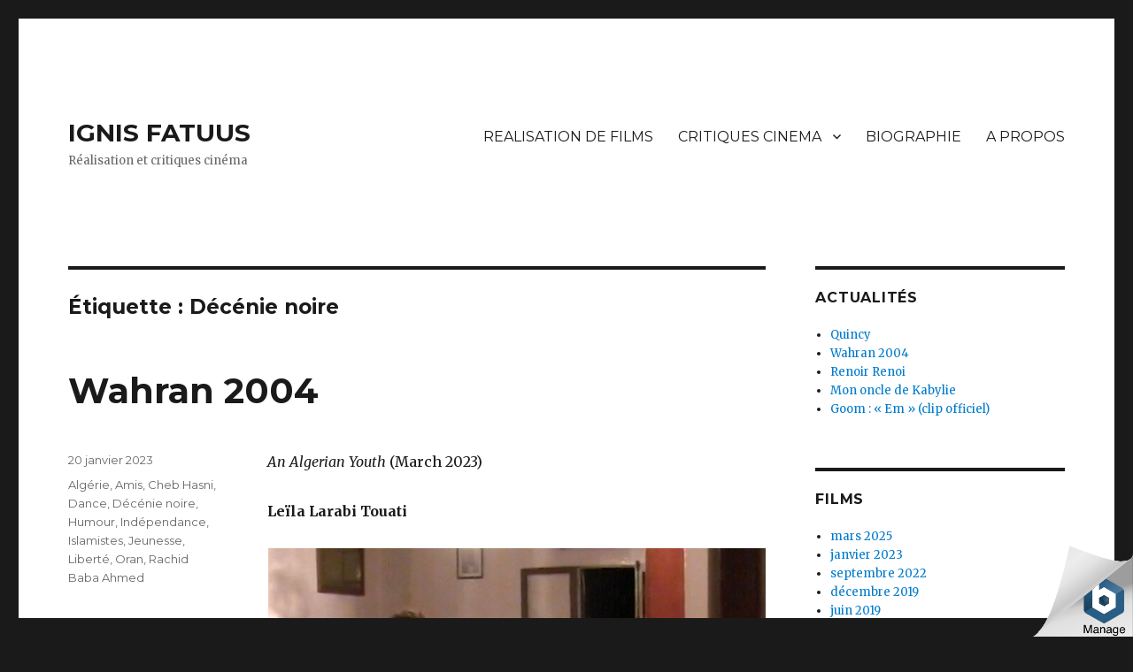

--- FILE ---
content_type: text/html; charset=UTF-8
request_url: http://ignisfatuus.fr/tag/decenie-noire/
body_size: 11124
content:
<!DOCTYPE html>
<html lang="fr-FR" class="no-js">
<head>
	<meta charset="UTF-8">
	<meta name="viewport" content="width=device-width, initial-scale=1">
	<link rel="profile" href="http://gmpg.org/xfn/11">
		<script>(function(html){html.className=html.className.replace(/\bno-js\b/,'js')})(document.documentElement);</script>
<title>Décénie noire &#8211; IGNIS FATUUS</title>
<meta name='robots' content='max-image-preview:large'/>
<link rel='dns-prefetch' href='//fonts.googleapis.com'/>
<link rel='dns-prefetch' href='//s.w.org'/>
<link rel="alternate" type="application/rss+xml" title="IGNIS FATUUS &raquo; Flux" href="http://ignisfatuus.fr/feed/"/>
<link rel="alternate" type="application/rss+xml" title="IGNIS FATUUS &raquo; Flux des commentaires" href="http://ignisfatuus.fr/comments/feed/"/>
<link rel="alternate" type="application/rss+xml" title="IGNIS FATUUS &raquo; Flux de l’étiquette Décénie noire" href="http://ignisfatuus.fr/tag/decenie-noire/feed/"/>
<script type="text/javascript">window._wpemojiSettings={"baseUrl":"https:\/\/s.w.org\/images\/core\/emoji\/14.0.0\/72x72\/","ext":".png","svgUrl":"https:\/\/s.w.org\/images\/core\/emoji\/14.0.0\/svg\/","svgExt":".svg","source":{"concatemoji":"http:\/\/ignisfatuus.fr\/wp-includes\/js\/wp-emoji-release.min.js?ver=6.0.11"}};!function(e,a,t){var n,r,o,i=a.createElement("canvas"),p=i.getContext&&i.getContext("2d");function s(e,t){var a=String.fromCharCode,e=(p.clearRect(0,0,i.width,i.height),p.fillText(a.apply(this,e),0,0),i.toDataURL());return p.clearRect(0,0,i.width,i.height),p.fillText(a.apply(this,t),0,0),e===i.toDataURL()}function c(e){var t=a.createElement("script");t.src=e,t.defer=t.type="text/javascript",a.getElementsByTagName("head")[0].appendChild(t)}for(o=Array("flag","emoji"),t.supports={everything:!0,everythingExceptFlag:!0},r=0;r<o.length;r++)t.supports[o[r]]=function(e){if(!p||!p.fillText)return!1;switch(p.textBaseline="top",p.font="600 32px Arial",e){case"flag":return s([127987,65039,8205,9895,65039],[127987,65039,8203,9895,65039])?!1:!s([55356,56826,55356,56819],[55356,56826,8203,55356,56819])&&!s([55356,57332,56128,56423,56128,56418,56128,56421,56128,56430,56128,56423,56128,56447],[55356,57332,8203,56128,56423,8203,56128,56418,8203,56128,56421,8203,56128,56430,8203,56128,56423,8203,56128,56447]);case"emoji":return!s([129777,127995,8205,129778,127999],[129777,127995,8203,129778,127999])}return!1}(o[r]),t.supports.everything=t.supports.everything&&t.supports[o[r]],"flag"!==o[r]&&(t.supports.everythingExceptFlag=t.supports.everythingExceptFlag&&t.supports[o[r]]);t.supports.everythingExceptFlag=t.supports.everythingExceptFlag&&!t.supports.flag,t.DOMReady=!1,t.readyCallback=function(){t.DOMReady=!0},t.supports.everything||(n=function(){t.readyCallback()},a.addEventListener?(a.addEventListener("DOMContentLoaded",n,!1),e.addEventListener("load",n,!1)):(e.attachEvent("onload",n),a.attachEvent("onreadystatechange",function(){"complete"===a.readyState&&t.readyCallback()})),(e=t.source||{}).concatemoji?c(e.concatemoji):e.wpemoji&&e.twemoji&&(c(e.twemoji),c(e.wpemoji)))}(window,document,window._wpemojiSettings);</script>
<style type="text/css">img.wp-smiley,img.emoji{display:inline!important;border:none!important;box-shadow:none!important;height:1em!important;width:1em!important;margin:0 .07em!important;vertical-align:-.1em!important;background:none!important;padding:0!important}</style>
	<link rel='stylesheet' id='wp-block-library-css' href='http://ignisfatuus.fr/wp-includes/css/dist/block-library/style.min.css?ver=6.0.11' type='text/css' media='all'/>
<style id='wp-block-library-theme-inline-css' type='text/css'>.wp-block-audio figcaption{color:#555;font-size:13px;text-align:center}.is-dark-theme .wp-block-audio figcaption{color:hsla(0,0%,100%,.65)}.wp-block-code{border:1px solid #ccc;border-radius:4px;font-family:Menlo,Consolas,monaco,monospace;padding:.8em 1em}.wp-block-embed figcaption{color:#555;font-size:13px;text-align:center}.is-dark-theme .wp-block-embed figcaption{color:hsla(0,0%,100%,.65)}.blocks-gallery-caption{color:#555;font-size:13px;text-align:center}.is-dark-theme .blocks-gallery-caption{color:hsla(0,0%,100%,.65)}.wp-block-image figcaption{color:#555;font-size:13px;text-align:center}.is-dark-theme .wp-block-image figcaption{color:hsla(0,0%,100%,.65)}.wp-block-pullquote{border-top:4px solid;border-bottom:4px solid;margin-bottom:1.75em;color:currentColor}.wp-block-pullquote__citation,.wp-block-pullquote cite,.wp-block-pullquote footer{color:currentColor;text-transform:uppercase;font-size:.8125em;font-style:normal}.wp-block-quote{border-left:.25em solid;margin:0 0 1.75em;padding-left:1em}.wp-block-quote cite,.wp-block-quote footer{color:currentColor;font-size:.8125em;position:relative;font-style:normal}.wp-block-quote.has-text-align-right{border-left:none;border-right:.25em solid;padding-left:0;padding-right:1em}.wp-block-quote.has-text-align-center{border:none;padding-left:0}.wp-block-quote.is-large,.wp-block-quote.is-style-large,.wp-block-quote.is-style-plain{border:none}.wp-block-search .wp-block-search__label{font-weight:700}:where(.wp-block-group.has-background){padding:1.25em 2.375em}.wp-block-separator.has-css-opacity{opacity:.4}.wp-block-separator{border:none;border-bottom:2px solid;margin-left:auto;margin-right:auto}.wp-block-separator.has-alpha-channel-opacity{opacity:1}.wp-block-separator:not(.is-style-wide):not(.is-style-dots){width:100px}.wp-block-separator.has-background:not(.is-style-dots){border-bottom:none;height:1px}.wp-block-separator.has-background:not(.is-style-wide):not(.is-style-dots){height:2px}.wp-block-table thead{border-bottom:3px solid}.wp-block-table tfoot{border-top:3px solid}.wp-block-table td,.wp-block-table th{padding:.5em;border:1px solid;word-break:normal}.wp-block-table figcaption{color:#555;font-size:13px;text-align:center}.is-dark-theme .wp-block-table figcaption{color:hsla(0,0%,100%,.65)}.wp-block-video figcaption{color:#555;font-size:13px;text-align:center}.is-dark-theme .wp-block-video figcaption{color:hsla(0,0%,100%,.65)}.wp-block-template-part.has-background{padding:1.25em 2.375em;margin-top:0;margin-bottom:0}</style>
<style id='global-styles-inline-css' type='text/css'>body{--wp--preset--color--black:#000;--wp--preset--color--cyan-bluish-gray:#abb8c3;--wp--preset--color--white:#fff;--wp--preset--color--pale-pink:#f78da7;--wp--preset--color--vivid-red:#cf2e2e;--wp--preset--color--luminous-vivid-orange:#ff6900;--wp--preset--color--luminous-vivid-amber:#fcb900;--wp--preset--color--light-green-cyan:#7bdcb5;--wp--preset--color--vivid-green-cyan:#00d084;--wp--preset--color--pale-cyan-blue:#8ed1fc;--wp--preset--color--vivid-cyan-blue:#0693e3;--wp--preset--color--vivid-purple:#9b51e0;--wp--preset--color--dark-gray:#1a1a1a;--wp--preset--color--medium-gray:#686868;--wp--preset--color--light-gray:#e5e5e5;--wp--preset--color--blue-gray:#4d545c;--wp--preset--color--bright-blue:#007acc;--wp--preset--color--light-blue:#9adffd;--wp--preset--color--dark-brown:#402b30;--wp--preset--color--medium-brown:#774e24;--wp--preset--color--dark-red:#640c1f;--wp--preset--color--bright-red:#ff675f;--wp--preset--color--yellow:#ffef8e;--wp--preset--gradient--vivid-cyan-blue-to-vivid-purple:linear-gradient(135deg,rgba(6,147,227,1) 0%,#9b51e0 100%);--wp--preset--gradient--light-green-cyan-to-vivid-green-cyan:linear-gradient(135deg,#7adcb4 0%,#00d082 100%);--wp--preset--gradient--luminous-vivid-amber-to-luminous-vivid-orange:linear-gradient(135deg,rgba(252,185,0,1) 0%,rgba(255,105,0,1) 100%);--wp--preset--gradient--luminous-vivid-orange-to-vivid-red:linear-gradient(135deg,rgba(255,105,0,1) 0%,#cf2e2e 100%);--wp--preset--gradient--very-light-gray-to-cyan-bluish-gray:linear-gradient(135deg,#eee 0%,#a9b8c3 100%);--wp--preset--gradient--cool-to-warm-spectrum:linear-gradient(135deg,#4aeadc 0%,#9778d1 20%,#cf2aba 40%,#ee2c82 60%,#fb6962 80%,#fef84c 100%);--wp--preset--gradient--blush-light-purple:linear-gradient(135deg,#ffceec 0%,#9896f0 100%);--wp--preset--gradient--blush-bordeaux:linear-gradient(135deg,#fecda5 0%,#fe2d2d 50%,#6b003e 100%);--wp--preset--gradient--luminous-dusk:linear-gradient(135deg,#ffcb70 0%,#c751c0 50%,#4158d0 100%);--wp--preset--gradient--pale-ocean:linear-gradient(135deg,#fff5cb 0%,#b6e3d4 50%,#33a7b5 100%);--wp--preset--gradient--electric-grass:linear-gradient(135deg,#caf880 0%,#71ce7e 100%);--wp--preset--gradient--midnight:linear-gradient(135deg,#020381 0%,#2874fc 100%);--wp--preset--duotone--dark-grayscale:url(#wp-duotone-dark-grayscale);--wp--preset--duotone--grayscale:url(#wp-duotone-grayscale);--wp--preset--duotone--purple-yellow:url(#wp-duotone-purple-yellow);--wp--preset--duotone--blue-red:url(#wp-duotone-blue-red);--wp--preset--duotone--midnight:url(#wp-duotone-midnight);--wp--preset--duotone--magenta-yellow:url(#wp-duotone-magenta-yellow);--wp--preset--duotone--purple-green:url(#wp-duotone-purple-green);--wp--preset--duotone--blue-orange:url(#wp-duotone-blue-orange);--wp--preset--font-size--small:13px;--wp--preset--font-size--medium:20px;--wp--preset--font-size--large:36px;--wp--preset--font-size--x-large:42px}.has-black-color{color:var(--wp--preset--color--black)!important}.has-cyan-bluish-gray-color{color:var(--wp--preset--color--cyan-bluish-gray)!important}.has-white-color{color:var(--wp--preset--color--white)!important}.has-pale-pink-color{color:var(--wp--preset--color--pale-pink)!important}.has-vivid-red-color{color:var(--wp--preset--color--vivid-red)!important}.has-luminous-vivid-orange-color{color:var(--wp--preset--color--luminous-vivid-orange)!important}.has-luminous-vivid-amber-color{color:var(--wp--preset--color--luminous-vivid-amber)!important}.has-light-green-cyan-color{color:var(--wp--preset--color--light-green-cyan)!important}.has-vivid-green-cyan-color{color:var(--wp--preset--color--vivid-green-cyan)!important}.has-pale-cyan-blue-color{color:var(--wp--preset--color--pale-cyan-blue)!important}.has-vivid-cyan-blue-color{color:var(--wp--preset--color--vivid-cyan-blue)!important}.has-vivid-purple-color{color:var(--wp--preset--color--vivid-purple)!important}.has-black-background-color{background-color:var(--wp--preset--color--black)!important}.has-cyan-bluish-gray-background-color{background-color:var(--wp--preset--color--cyan-bluish-gray)!important}.has-white-background-color{background-color:var(--wp--preset--color--white)!important}.has-pale-pink-background-color{background-color:var(--wp--preset--color--pale-pink)!important}.has-vivid-red-background-color{background-color:var(--wp--preset--color--vivid-red)!important}.has-luminous-vivid-orange-background-color{background-color:var(--wp--preset--color--luminous-vivid-orange)!important}.has-luminous-vivid-amber-background-color{background-color:var(--wp--preset--color--luminous-vivid-amber)!important}.has-light-green-cyan-background-color{background-color:var(--wp--preset--color--light-green-cyan)!important}.has-vivid-green-cyan-background-color{background-color:var(--wp--preset--color--vivid-green-cyan)!important}.has-pale-cyan-blue-background-color{background-color:var(--wp--preset--color--pale-cyan-blue)!important}.has-vivid-cyan-blue-background-color{background-color:var(--wp--preset--color--vivid-cyan-blue)!important}.has-vivid-purple-background-color{background-color:var(--wp--preset--color--vivid-purple)!important}.has-black-border-color{border-color:var(--wp--preset--color--black)!important}.has-cyan-bluish-gray-border-color{border-color:var(--wp--preset--color--cyan-bluish-gray)!important}.has-white-border-color{border-color:var(--wp--preset--color--white)!important}.has-pale-pink-border-color{border-color:var(--wp--preset--color--pale-pink)!important}.has-vivid-red-border-color{border-color:var(--wp--preset--color--vivid-red)!important}.has-luminous-vivid-orange-border-color{border-color:var(--wp--preset--color--luminous-vivid-orange)!important}.has-luminous-vivid-amber-border-color{border-color:var(--wp--preset--color--luminous-vivid-amber)!important}.has-light-green-cyan-border-color{border-color:var(--wp--preset--color--light-green-cyan)!important}.has-vivid-green-cyan-border-color{border-color:var(--wp--preset--color--vivid-green-cyan)!important}.has-pale-cyan-blue-border-color{border-color:var(--wp--preset--color--pale-cyan-blue)!important}.has-vivid-cyan-blue-border-color{border-color:var(--wp--preset--color--vivid-cyan-blue)!important}.has-vivid-purple-border-color{border-color:var(--wp--preset--color--vivid-purple)!important}.has-vivid-cyan-blue-to-vivid-purple-gradient-background{background:var(--wp--preset--gradient--vivid-cyan-blue-to-vivid-purple)!important}.has-light-green-cyan-to-vivid-green-cyan-gradient-background{background:var(--wp--preset--gradient--light-green-cyan-to-vivid-green-cyan)!important}.has-luminous-vivid-amber-to-luminous-vivid-orange-gradient-background{background:var(--wp--preset--gradient--luminous-vivid-amber-to-luminous-vivid-orange)!important}.has-luminous-vivid-orange-to-vivid-red-gradient-background{background:var(--wp--preset--gradient--luminous-vivid-orange-to-vivid-red)!important}.has-very-light-gray-to-cyan-bluish-gray-gradient-background{background:var(--wp--preset--gradient--very-light-gray-to-cyan-bluish-gray)!important}.has-cool-to-warm-spectrum-gradient-background{background:var(--wp--preset--gradient--cool-to-warm-spectrum)!important}.has-blush-light-purple-gradient-background{background:var(--wp--preset--gradient--blush-light-purple)!important}.has-blush-bordeaux-gradient-background{background:var(--wp--preset--gradient--blush-bordeaux)!important}.has-luminous-dusk-gradient-background{background:var(--wp--preset--gradient--luminous-dusk)!important}.has-pale-ocean-gradient-background{background:var(--wp--preset--gradient--pale-ocean)!important}.has-electric-grass-gradient-background{background:var(--wp--preset--gradient--electric-grass)!important}.has-midnight-gradient-background{background:var(--wp--preset--gradient--midnight)!important}.has-small-font-size{font-size:var(--wp--preset--font-size--small)!important}.has-medium-font-size{font-size:var(--wp--preset--font-size--medium)!important}.has-large-font-size{font-size:var(--wp--preset--font-size--large)!important}.has-x-large-font-size{font-size:var(--wp--preset--font-size--x-large)!important}</style>
<link rel='stylesheet' id='clientPaygreen-css' href='http://ignisfatuus.fr/wp-content/plugins/paygreen-woocommerce/rsx/css/client.css?ver=6.0.11' type='text/css' media='all'/>
<link rel='stylesheet' id='twentysixteen-fonts-css' href='https://fonts.googleapis.com/css?family=Merriweather%3A400%2C700%2C900%2C400italic%2C700italic%2C900italic%7CMontserrat%3A400%2C700%7CInconsolata%3A400&#038;subset=latin%2Clatin-ext' type='text/css' media='all'/>
<link rel='stylesheet' id='genericons-css' href='http://ignisfatuus.fr/wp-content/plugins/jetpack/_inc/genericons/genericons/genericons.css?ver=3.1' type='text/css' media='all'/>
<link rel='stylesheet' id='twentysixteen-style-css' href='http://ignisfatuus.fr/wp-content/themes/twentysixteen/style.css?ver=6.0.11' type='text/css' media='all'/>
<link rel='stylesheet' id='twentysixteen-block-style-css' href='http://ignisfatuus.fr/wp-content/themes/twentysixteen/css/blocks.css?ver=20181230' type='text/css' media='all'/>
<!--[if lt IE 10]>
<link rel='stylesheet' id='twentysixteen-ie-css'  href='http://ignisfatuus.fr/wp-content/themes/twentysixteen/css/ie.css?ver=20160816' type='text/css' media='all' />
<![endif]-->
<!--[if lt IE 9]>
<link rel='stylesheet' id='twentysixteen-ie8-css'  href='http://ignisfatuus.fr/wp-content/themes/twentysixteen/css/ie8.css?ver=20160816' type='text/css' media='all' />
<![endif]-->
<!--[if lt IE 8]>
<link rel='stylesheet' id='twentysixteen-ie7-css'  href='http://ignisfatuus.fr/wp-content/themes/twentysixteen/css/ie7.css?ver=20160816' type='text/css' media='all' />
<![endif]-->
<link rel='stylesheet' id='newsletter-css' href='http://ignisfatuus.fr/wp-content/plugins/newsletter/style.css?ver=6.4.0' type='text/css' media='all'/>
<!--[if lt IE 9]>
<script type='text/javascript' src='http://ignisfatuus.fr/wp-content/themes/twentysixteen/js/html5.js?ver=3.7.3' id='twentysixteen-html5-js'></script>
<![endif]-->
<script type='text/javascript' src='http://ignisfatuus.fr/wp-includes/js/jquery/jquery.min.js?ver=3.6.0' id='jquery-core-js'></script>
<script type='text/javascript' src='http://ignisfatuus.fr/wp-includes/js/jquery/jquery-migrate.min.js?ver=3.3.2' id='jquery-migrate-js'></script>
<script type='text/javascript' id='greenprint-js-extra'>//<![CDATA[
var vars={"ajaxurl":"http:\/\/ignisfatuus.fr\/wp-admin\/admin-ajax.php","pluginsUrl":"http:\/\/ignisfatuus.fr\/wp-content\/plugins"};
//]]></script>
<script type='text/javascript' src='http://ignisfatuus.fr/wp-content/plugins/paygreen-woocommerce/rsx/js/greenprint.js?ver=6.0.11' id='greenprint-js'></script>
<script type='text/javascript' src='http://ignisfatuus.fr/wp-content/plugins/paygreen-woocommerce/rsx/js/client.min.js?ver=6.0.11' id='client.min-js'></script>
<script type='text/javascript' src='http://ignisfatuus.fr/wp-content/plugins/paygreen-woocommerce/rsx/js/client.js?ver=6.0.11' id='client-js'></script>
<link rel="https://api.w.org/" href="http://ignisfatuus.fr/wp-json/"/><link rel="alternate" type="application/json" href="http://ignisfatuus.fr/wp-json/wp/v2/tags/16"/><link rel="EditURI" type="application/rsd+xml" title="RSD" href="http://ignisfatuus.fr/xmlrpc.php?rsd"/>
<link rel="wlwmanifest" type="application/wlwmanifest+xml" href="http://ignisfatuus.fr/wp-includes/wlwmanifest.xml"/> 
<meta name="generator" content="WordPress 6.0.11"/>
<link rel="icon" href="http://ignisfatuus.fr/wp-content/uploads/2019/04/cropped-el-greco-la-fable512-6-32x32.png" sizes="32x32"/>
<link rel="icon" href="http://ignisfatuus.fr/wp-content/uploads/2019/04/cropped-el-greco-la-fable512-6-192x192.png" sizes="192x192"/>
<link rel="apple-touch-icon" href="http://ignisfatuus.fr/wp-content/uploads/2019/04/cropped-el-greco-la-fable512-6-180x180.png"/>
<meta name="msapplication-TileImage" content="http://ignisfatuus.fr/wp-content/uploads/2019/04/cropped-el-greco-la-fable512-6-270x270.png"/>
</head>

<body class="archive tag tag-decenie-noire tag-16 wp-embed-responsive hfeed">
<div id="page" class="site">
	<div class="site-inner">
		<a class="skip-link screen-reader-text" href="#content">Aller au contenu principal</a>

		<header id="masthead" class="site-header" role="banner">
			<div class="site-header-main">
				<div class="site-branding">
					
											<p class="site-title"><a href="http://ignisfatuus.fr/" rel="home">IGNIS FATUUS</a></p>
											<p class="site-description">Réalisation et critiques cinéma</p>
									</div><!-- .site-branding -->

									<button id="menu-toggle" class="menu-toggle">Menu</button>

					<div id="site-header-menu" class="site-header-menu">
													<nav id="site-navigation" class="main-navigation" role="navigation" aria-label="Menu principal">
								<div class="menu-ignis-fatuus-menu-container"><ul id="menu-ignis-fatuus-menu" class="primary-menu"><li id="menu-item-617" class="menu-item menu-item-type-post_type menu-item-object-page menu-item-617"><a href="http://ignisfatuus.fr/realisation-de-films/">REALISATION DE FILMS</a></li>
<li id="menu-item-618" class="menu-item menu-item-type-post_type menu-item-object-page menu-item-has-children menu-item-618"><a href="http://ignisfatuus.fr/critiques-cinema/">CRITIQUES CINEMA</a>
<ul class="sub-menu">
	<li id="menu-item-632" class="menu-item menu-item-type-post_type menu-item-object-page menu-item-632"><a href="http://ignisfatuus.fr/critiques-cinema/kinds-of-kindness-de-yourgos-lanthinos-2024/">« Kinds of Kindness » de Yourgos Lanthinos (2024)</a></li>
	<li id="menu-item-624" class="menu-item menu-item-type-post_type menu-item-object-page menu-item-624"><a href="http://ignisfatuus.fr/critiques-cinema/le-portrait-de-jason-de-shirley-clarke-1966/">« Le portrait de Jason » de Shirley Clarke (1966)</a></li>
</ul>
</li>
<li id="menu-item-621" class="menu-item menu-item-type-post_type menu-item-object-page menu-item-621"><a href="http://ignisfatuus.fr/biographie/">BIOGRAPHIE</a></li>
<li id="menu-item-622" class="menu-item menu-item-type-post_type menu-item-object-page menu-item-622"><a href="http://ignisfatuus.fr/a-propos-2/">A PROPOS</a></li>
</ul></div>							</nav><!-- .main-navigation -->
						
													<nav id="social-navigation" class="social-navigation" role="navigation" aria-label="Menu des liens de réseaux sociaux">
															</nav><!-- .social-navigation -->
											</div><!-- .site-header-menu -->
							</div><!-- .site-header-main -->

					</header><!-- .site-header -->

		<div id="content" class="site-content">

	<div id="primary" class="content-area">
		<main id="main" class="site-main" role="main">

		
			<header class="page-header">
				<h1 class="page-title">Étiquette : <span>Décénie noire</span></h1>			</header><!-- .page-header -->

			
<article id="post-333" class="post-333 post type-post status-publish format-standard hentry category-uncategorized tag-algerie tag-amis tag-cheb-hasni tag-dance tag-decenie-noire tag-humour tag-independance tag-islamistes tag-jeunesse tag-liberte tag-oran tag-rachid-baba-ahmed">
	<header class="entry-header">
		
		<h2 class="entry-title"><a href="http://ignisfatuus.fr/2023/01/20/une-jeunesse-algerienne/" rel="bookmark">Wahran 2004</a></h2>	</header><!-- .entry-header -->

	
	
	<div class="entry-content">
		
<p><em>An Algerian Youth</em> (March 2023)</p>



<p> <strong>Leïla Larabi Touati</strong></p>


<div class="wp-block-image">
<figure class="aligncenter size-full"><img width="703" height="522" src="http://www.ignisfatuus.fr/wp-content/uploads/2023/01/Photo3.png" alt="" class="wp-image-334" srcset="http://ignisfatuus.fr/wp-content/uploads/2023/01/Photo3.png 703w, http://ignisfatuus.fr/wp-content/uploads/2023/01/Photo3-300x223.png 300w" sizes="(max-width: 709px) 85vw, (max-width: 909px) 67vw, (max-width: 984px) 61vw, (max-width: 1362px) 45vw, 600px"/><figcaption>                               <em>Short documentary 30&prime; &#8211; Oran (Algeria) in 2004</em>                                             </figcaption></figure></div>


<p class="has-light-gray-background-color has-background has-small-font-size">Oran 2004. Four Parisian friends: Virginie, Clotilde, Leïla and Mohamed are on vacation in Algeria. Their friends Yazid, Idir, Fethi and other young people from a local association take them on a road trip through the Oran region: camping at Madagh beach; visiting sites commemorating the independence&rsquo;s war; visiting the large open-air theater &#8211; which revives the memory of the murder of Rai singer Cheb Hasni in 1994 &#8211; and other emblematic sites of this country still under construction, but finally out of the « black decade » of the 90s!</p>



<p class="has-light-gray-background-color has-background has-small-font-size"><strong>Director&rsquo;s statement </strong>: <em>I shot this film during the summer of 2004, with light devices and in the manner of direct cinema, without knowing what was going to happen in the streets of Oran. I was already impressed by the contrast between a particularly degraded city and the fabulous joy of our young Algerian friends. This new generation of Algerians, who nevertheless had a childhood traumatized by the civil war during the 90&rsquo;s, seems to be the most beautiful resource of contemporary Algeria. They talk to us (frenchs on vacation) about history, politics, corruption&#8230; even if words are lacking to address the assassination of the Raï singer Cheb Hasni in 1994. And on the side of the bodies, they sing, they laugh and they dance, freely between girls and boys, as in a trivial American feel good movie; which testifies to the universal character of this youth carrying a great vitality. As shown in the long dance sequence that punctuates the film. So, it is not surprising to know that they are the ones who will support the Hirak in 2019, this peaceful protest movement that put an end to Bouteflika&rsquo;s regime ; not without humorous speeches and slogans!</em></p>


<div class="wp-block-image">
<figure class="aligncenter size-large"><img loading="lazy" width="1024" height="786" src="http://www.ignisfatuus.fr/wp-content/uploads/2023/04/panel-miniatures-1-1024x786.png" alt="" class="wp-image-360" srcset="http://ignisfatuus.fr/wp-content/uploads/2023/04/panel-miniatures-1-1024x786.png 1024w, http://ignisfatuus.fr/wp-content/uploads/2023/04/panel-miniatures-1-300x230.png 300w, http://ignisfatuus.fr/wp-content/uploads/2023/04/panel-miniatures-1-768x589.png 768w, http://ignisfatuus.fr/wp-content/uploads/2023/04/panel-miniatures-1-1200x921.png 1200w, http://ignisfatuus.fr/wp-content/uploads/2023/04/panel-miniatures-1.png 1342w" sizes="(max-width: 709px) 85vw, (max-width: 909px) 67vw, (max-width: 1362px) 62vw, 840px"/><figcaption>Portrait of an Algerian youth at the end of the « Dark Decade » of the 90s in Algeria</figcaption></figure></div>


<p class="has-light-gray-background-color has-background has-small-font-size">Oran 2004. Quatre amis parisiens : Virginie, Clotilde, Leïla et Mohamed sont en vacances en Algérie. Leurs amis Yazid, Idir, Fethi et d&rsquo;autres jeunes d&rsquo;une association locale les entraînent dans un road trip à travers la région d&rsquo;Oran : camping à la plage de Madagh ; traversée des lieux commémoratifs de la guerre d&rsquo;indépendance ; visite du grand théâtre de plein air &#8211; qui ravive le souvenir de l&rsquo;assassinat du chanteur de Raï Cheb Hasni en 1994 &#8211; et d&rsquo;autres lieux emblématiques de ce pays en construction, certes, mais enfin sorti de la « décennie noire » des années 90 !</p>



<p class="has-text-align-left has-light-gray-background-color has-background has-small-font-size"><strong>Intentions de la réalisatrice</strong>: J’ai tourné ce film, durant l’été 2004, avec un dispositif léger et à la manière du cinéma direct, sans savoir ce qui allait se donner à voir face caméra dans les rues d’Oran. Car je suis déjà frappée par le contraste entre une ville particulièrement dégradée et la joie fabuleuse de nos jeunes amis algériens. Cette nouvelle génération d’algériens, qui a pourtant eu une enfance traumatisée par la guerre civile, semble être la plus belle ressource de l&rsquo;Algérie contemporaine. Ils nous parlent d’histoire, de politique, de corruption… même si les mots manquent pour aborder l’assassinat du chanteur de Raï Cheb Hasni en 1994. Et du côté des corps, ils&nbsp; chantent, ils rient et ils dansent, librement entre filles et garçons, comme dans un banal <em>feel good movie</em> américain ; ce qui témoigne du caractère universel de cette jeunesse porteuse d’une grande vitalité. Comme le montre le long plan séquence de danse qui ponctue le film. Ce n’est pas étonnant de savoir, que ce sont eux qui seront à l’origine du Hirak en 2019, ce mouvement contestataire pacifique et plein d’humour qui a mis fin au régime de Bouteflika.</p>



<p>AGENDA :</p>



<div class="wp-container-5 wp-block-columns">
<div class="wp-container-4 wp-block-column" style="flex-basis:100%">
<div class="wp-container-3 wp-block-columns">
<div class="wp-container-1 wp-block-column">
<p>17 sept. 2023 &#8211;  Avant-première  </p>
</div>



<div class="wp-container-2 wp-block-column">
<p>Cinéma LA CLEF REVIVAL (Paris)  &#8211; https://laclefrevival.org/</p>



<p></p>
</div>
</div>
</div>
</div>
	</div><!-- .entry-content -->

	<footer class="entry-footer">
		<span class="byline"><span class="author vcard"><img alt='' src='http://1.gravatar.com/avatar/760173533e529067342f2f10ce5e8f50?s=49&#038;d=mm&#038;r=g' srcset='http://1.gravatar.com/avatar/760173533e529067342f2f10ce5e8f50?s=98&#038;d=mm&#038;r=g 2x' class='avatar avatar-49 photo' height='49' width='49' loading='lazy'/><span class="screen-reader-text">Auteur </span> <a class="url fn n" href="http://ignisfatuus.fr/author/aws_leilatouati/">Leila Touati</a></span></span><span class="posted-on"><span class="screen-reader-text">Publié le </span><a href="http://ignisfatuus.fr/2023/01/20/une-jeunesse-algerienne/" rel="bookmark"><time class="entry-date published" datetime="2023-01-20T17:57:27+01:00">20 janvier 2023</time><time class="updated" datetime="2025-04-17T15:19:08+01:00">17 avril 2025</time></a></span><span class="tags-links"><span class="screen-reader-text">Étiquettes </span><a href="http://ignisfatuus.fr/tag/algerie/" rel="tag">Algérie</a>, <a href="http://ignisfatuus.fr/tag/amis/" rel="tag">Amis</a>, <a href="http://ignisfatuus.fr/tag/cheb-hasni/" rel="tag">Cheb Hasni</a>, <a href="http://ignisfatuus.fr/tag/dance/" rel="tag">Dance</a>, <a href="http://ignisfatuus.fr/tag/decenie-noire/" rel="tag">Décénie noire</a>, <a href="http://ignisfatuus.fr/tag/humour/" rel="tag">Humour</a>, <a href="http://ignisfatuus.fr/tag/independance/" rel="tag">Indépendance</a>, <a href="http://ignisfatuus.fr/tag/islamistes/" rel="tag">Islamistes</a>, <a href="http://ignisfatuus.fr/tag/jeunesse/" rel="tag">Jeunesse</a>, <a href="http://ignisfatuus.fr/tag/liberte/" rel="tag">Liberté</a>, <a href="http://ignisfatuus.fr/tag/oran/" rel="tag">Oran</a>, <a href="http://ignisfatuus.fr/tag/rachid-baba-ahmed/" rel="tag">Rachid Baba Ahmed</a></span>			</footer><!-- .entry-footer -->
</article><!-- #post-## -->

		</main><!-- .site-main -->
	</div><!-- .content-area -->


	<aside id="secondary" class="sidebar widget-area" role="complementary">
		
		<section id="recent-posts-2" class="widget widget_recent_entries">
		<h2 class="widget-title">Actualités</h2>
		<ul>
											<li>
					<a href="http://ignisfatuus.fr/2025/03/20/quicy/">Quincy</a>
									</li>
											<li>
					<a href="http://ignisfatuus.fr/2023/01/20/une-jeunesse-algerienne/">Wahran 2004</a>
									</li>
											<li>
					<a href="http://ignisfatuus.fr/2022/09/04/renoir-the-nigga/">Renoir Renoi</a>
									</li>
											<li>
					<a href="http://ignisfatuus.fr/2019/12/11/mon-oncle-de-kabylie-court-documentaire/">Mon oncle de Kabylie</a>
									</li>
											<li>
					<a href="http://ignisfatuus.fr/2019/06/28/goom-official-clip-em/">Goom : « Em » (clip officiel)</a>
									</li>
					</ul>

		</section><section id="archives-2" class="widget widget_archive"><h2 class="widget-title">Films</h2>
			<ul>
					<li><a href='http://ignisfatuus.fr/2025/03/'>mars 2025</a></li>
	<li><a href='http://ignisfatuus.fr/2023/01/'>janvier 2023</a></li>
	<li><a href='http://ignisfatuus.fr/2022/09/'>septembre 2022</a></li>
	<li><a href='http://ignisfatuus.fr/2019/12/'>décembre 2019</a></li>
	<li><a href='http://ignisfatuus.fr/2019/06/'>juin 2019</a></li>
	<li><a href='http://ignisfatuus.fr/2019/01/'>janvier 2019</a></li>
			</ul>

			</section><section id="calendar-4" class="widget widget_calendar"><h2 class="widget-title">Agenda</h2><div id="calendar_wrap" class="calendar_wrap"><table id="wp-calendar" class="wp-calendar-table">
	<caption>février 2026</caption>
	<thead>
	<tr>
		<th scope="col" title="lundi">L</th>
		<th scope="col" title="mardi">M</th>
		<th scope="col" title="mercredi">M</th>
		<th scope="col" title="jeudi">J</th>
		<th scope="col" title="vendredi">V</th>
		<th scope="col" title="samedi">S</th>
		<th scope="col" title="dimanche">D</th>
	</tr>
	</thead>
	<tbody>
	<tr>
		<td colspan="6" class="pad">&nbsp;</td><td id="today">1</td>
	</tr>
	<tr>
		<td>2</td><td>3</td><td>4</td><td>5</td><td>6</td><td>7</td><td>8</td>
	</tr>
	<tr>
		<td>9</td><td>10</td><td>11</td><td>12</td><td>13</td><td>14</td><td>15</td>
	</tr>
	<tr>
		<td>16</td><td>17</td><td>18</td><td>19</td><td>20</td><td>21</td><td>22</td>
	</tr>
	<tr>
		<td>23</td><td>24</td><td>25</td><td>26</td><td>27</td><td>28</td>
		<td class="pad" colspan="1">&nbsp;</td>
	</tr>
	</tbody>
	</table><nav aria-label="Mois précédents et suivants" class="wp-calendar-nav">
		<span class="wp-calendar-nav-prev"><a href="http://ignisfatuus.fr/2025/03/">&laquo; Mar</a></span>
		<span class="pad">&nbsp;</span>
		<span class="wp-calendar-nav-next">&nbsp;</span>
	</nav></div></section><section id="search-2" class="widget widget_search"><h2 class="widget-title">Recherche</h2>
<form role="search" method="get" class="search-form" action="http://ignisfatuus.fr/">
	<label>
		<span class="screen-reader-text">Recherche pour :</span>
		<input type="search" class="search-field" placeholder="Recherche&hellip;" value="" name="s"/>
	</label>
	<button type="submit" class="search-submit"><span class="screen-reader-text">Recherche</span></button>
</form>
</section><section id="text-5" class="widget widget_text">			<div class="textwidget"></div>
		</section>	</aside><!-- .sidebar .widget-area -->

		</div><!-- .site-content -->

		<footer id="colophon" class="site-footer" role="contentinfo">
							<nav class="main-navigation" role="navigation" aria-label="Menu principal de pied">
					<div class="menu-ignis-fatuus-menu-container"><ul id="menu-ignis-fatuus-menu-1" class="primary-menu"><li class="menu-item menu-item-type-post_type menu-item-object-page menu-item-617"><a href="http://ignisfatuus.fr/realisation-de-films/">REALISATION DE FILMS</a></li>
<li class="menu-item menu-item-type-post_type menu-item-object-page menu-item-has-children menu-item-618"><a href="http://ignisfatuus.fr/critiques-cinema/">CRITIQUES CINEMA</a>
<ul class="sub-menu">
	<li class="menu-item menu-item-type-post_type menu-item-object-page menu-item-632"><a href="http://ignisfatuus.fr/critiques-cinema/kinds-of-kindness-de-yourgos-lanthinos-2024/">« Kinds of Kindness » de Yourgos Lanthinos (2024)</a></li>
	<li class="menu-item menu-item-type-post_type menu-item-object-page menu-item-624"><a href="http://ignisfatuus.fr/critiques-cinema/le-portrait-de-jason-de-shirley-clarke-1966/">« Le portrait de Jason » de Shirley Clarke (1966)</a></li>
</ul>
</li>
<li class="menu-item menu-item-type-post_type menu-item-object-page menu-item-621"><a href="http://ignisfatuus.fr/biographie/">BIOGRAPHIE</a></li>
<li class="menu-item menu-item-type-post_type menu-item-object-page menu-item-622"><a href="http://ignisfatuus.fr/a-propos-2/">A PROPOS</a></li>
</ul></div>				</nav><!-- .main-navigation -->
			
							<nav class="social-navigation" role="navigation" aria-label="Menu de liens sociaux de pied">
									</nav><!-- .social-navigation -->
			
			<div class="site-info">
								<span class="site-title"><a href="http://ignisfatuus.fr/" rel="home">IGNIS FATUUS</a></span>
								<a href="https://wordpress.org/" class="imprint">
					Fièrement propulsé par WordPress				</a>
			</div><!-- .site-info -->
		</footer><!-- .site-footer -->
	</div><!-- .site-inner -->
</div><!-- .site -->

<style>.wp-container-1>.alignleft{float:left;margin-inline-start:0;margin-inline-end:2em}.wp-container-1>.alignright{float:right;margin-inline-start:2em;margin-inline-end:0}.wp-container-1>.aligncenter{margin-left:auto!important;margin-right:auto!important}</style>
<style>.wp-container-2>.alignleft{float:left;margin-inline-start:0;margin-inline-end:2em}.wp-container-2>.alignright{float:right;margin-inline-start:2em;margin-inline-end:0}.wp-container-2>.aligncenter{margin-left:auto!important;margin-right:auto!important}</style>
<style>.wp-container-3{display:flex;gap:2em;flex-wrap:nowrap;align-items:center}.wp-container-3>*{margin:0}</style>
<style>.wp-container-4>.alignleft{float:left;margin-inline-start:0;margin-inline-end:2em}.wp-container-4>.alignright{float:right;margin-inline-start:2em;margin-inline-end:0}.wp-container-4>.aligncenter{margin-left:auto!important;margin-right:auto!important}</style>
<style>.wp-container-5{display:flex;gap:2em;flex-wrap:nowrap;align-items:center}.wp-container-5>*{margin:0}</style>
<script type='text/javascript' src='http://ignisfatuus.fr/wp-content/themes/twentysixteen/js/skip-link-focus-fix.js?ver=20160816' id='twentysixteen-skip-link-focus-fix-js'></script>
<script type='text/javascript' id='twentysixteen-script-js-extra'>//<![CDATA[
var screenReaderText={"expand":"ouvrir le sous-menu","collapse":"fermer le sous-menu"};
//]]></script>
<script type='text/javascript' src='http://ignisfatuus.fr/wp-content/themes/twentysixteen/js/functions.js?ver=20181230' id='twentysixteen-script-js'></script>
<script type='text/javascript' id='newsletter-subscription-js-extra'>//<![CDATA[
var newsletter={"messages":{"email_error":"L\u2019adresse de messagerie n\u2019est pas correcte","name_error":"Le nom est obligatoire","surname_error":"Le nom est obligatoire","profile_error":"Un champ obligatoire n'est pas rempli","privacy_error":"You must accept the privacy policy"},"profile_max":"20"};
//]]></script>
<script type='text/javascript' src='http://ignisfatuus.fr/wp-content/plugins/newsletter/subscription/validate.js?ver=6.4.0' id='newsletter-subscription-js'></script>
  <div id="bitnami-banner" data-banner-id="3c4f8">  <style>#bitnami-banner{z-index:100000;height:80px;padding:0;width:120px;background:transparent;position:fixed;right:0;bottom:0;border:0 solid #ededed}#bitnami-banner .bitnami-corner-image-div{position:fixed;right:0;bottom:0;border:0;z-index:100001;height:110px}#bitnami-banner .bitnami-corner-image-div .bitnami-corner-image{position:fixed;right:0;bottom:0;border:0;z-index:100001;height:110px}#bitnami-close-banner-button{height:12px;width:12px;z-index:10000000000;position:fixed;right:5px;bottom:65px;display:none;cursor:pointer}</style>  <img id="bitnami-close-banner-button" src="[data-uri]"/>  <div class="bitnami-corner-image-div">     <a href="/bitnami/index.html" target="_blank">       <img class="bitnami-corner-image" alt="Bitnami" src="/bitnami/images/xcorner-logo.png.pagespeed.ic.IEIWilc-ea.webp"/>     </a>  </div>  <script type="text/javascript">//<![CDATA[
(function(){var banner=document.getElementById("bitnami-banner");var closeButton=document.getElementById("bitnami-close-banner-button");var toggleCloseButton=function toggleCloseButton(open){if(closeButton){if(open&&banner&&banner.style.display!="none"){closeButton.style.display="block";}else{closeButton.style.display="none";}}return false;};var setCookie=function setCookie(cname,cvalue,exdays){var d=new Date();d.setTime(d.getTime()+(exdays*24*60*60*1000));var expires="expires="+d.toUTCString();document.cookie=cname+"="+cvalue+"; "+expires;};var closeBanner=function closeBanner(open){if(banner){var suffix=banner.getAttribute('data-banner-id')||'global';banner.style.display="none";setCookie('_bitnami_closed_banner_'+suffix,"1",30);}return false;};banner.onmouseover=function(){return toggleCloseButton(1);};banner.onmouseout=function(){return toggleCloseButton(0);};closeButton.onclick=closeBanner;}());
//]]></script> </div>   </body>
</html>


--- FILE ---
content_type: text/css
request_url: http://ignisfatuus.fr/wp-content/plugins/paygreen-woocommerce/rsx/css/client.css?ver=6.0.11
body_size: 1527
content:
.wc_paygreen_paymentbox {
    margin-top: 20px;
}

.wc_paygreen_span {
    display: -webkit-flex;
    display: -moz-flex;
    display: -ms-flex;
    display: -o-flex;
    display: flex;
    flex-direction: column;
    -webkit-align-items: flex-start;
    -moz-align-items: flex-start;
    -ms-align-items: flex-start;
    -o-align-items: flex-start;
    align-items: flex-start;
    justify-content: center;
    /* trouver les mêmes pour les autres navigateurs etc...*/
    font-weight: normal;
    cursor: pointer;
}

.wc_paygreen_span img {
    float: none !important;
    max-height: none !important;
    margin: 0 5px 0 0;
    opacity: .7;
}

.wc_paygreen_input:checked+.wc_paygreen_span .wc_paygreen_span--header {
    font-weight: bold;
}

.wc_paygreen_input:checked+.wc_paygreen_span:before {
    background: #000;
}

.wc_paygreen_input:checked+.wc_paygreen_span img {
    opacity: 1;
}

.wc_paygreen_span .wc-pg-amount {
    display: none;
}

.wc_paygreen_input:checked+.wc_paygreen_span .wc-pg-amount {
    display: block;
}

.wc_paygreen_insite_container {
    display: none;
    width:100%;
    grid-area: insite;
}

.wc_paygreen_input:checked + .wc_paygreen_insite_container {
    display: block;
}

.wc_paygreen-insite { 
    width: 100%;
    max-width: 650px;
    background-color: white;
}

.wc_paygreen_input:checked+.wc_paygreen_span .wc_paygreen-insite {
    display: block;
}

.wc_paygreen-insite--iframe-container iframe {
    width: 100%;
    height: 400px;
    max-width: 650px;
}

.wc_paygreen_span--content {
    width: 100%;
    display: flex;
    flex-direction: column;
    justify-content: center;
    align-items: center;
    
}

.wc_paygreen_input {
    grid-area: input
}

.wc_paygreen_btn {
    grid-area: label
}

.wc_paygreen_btn_container {
    display: grid;
    grid-template-columns: 16px 1fr ;
    grid-template-rows: auto 1fr ;
    grid-template-areas: "input label" "insite insite" ;
}

/* logo paiement sécurisé par PayGreen dans le footer */

#block_paygreen_infos {
    position: absolute;
    left: 50%;
    -webkit-transform: translateX(-50%);
    -moz-transform: translateX(-50%);
    -ms-transform: translateX(-50%);
    -o-transform: translateX(-50%);
    transform: translateX(-50%);
}

#block_paygreen_infos img {
    margin: 15px;
    max-height: 45px;
    opacity: .8;
    -webkit-transition: all .2s;
    -moz-transition: all .2s;
    -ms-transition: all .2s;
    -o-transition: all .2s;
    transition: all .2s;
}

#block_paygreen_infos img:hover {
    opacity: 1;
}

/* Paygreen insite details amount */

.wc-pg-amount * {
    box-sizing: border-box;
}

.wc-pg-amount {
    max-width: 650px;
    width: 100%;
    background-color: white;
    border-bottom: 2px solid #33ad73;
    position: relative;
}

/* Resume */

.wc-pg-amount__resume {
    padding: 20px 20px 0 20px;
    display: grid;
    grid-template-columns: 1fr 1fr;
    min-height: 114px;
}

.wc-pg-amount__resume__content {
    display: flex;
    flex-direction: row;
    align-items: center;
}

.wc-pg-amount__resume__mode {
    height: 100%;
    width: 100%;
    display: flex;
    justify-content: center;
    align-items: center;
    text-align: center;
    color: #636363;
    text-transform: uppercase;
    flex-wrap: wrap;
    letter-spacing: 1px;
}

.wc-pg-amount__resume__details {
    height: 100%;
    width: 100%;
    display: flex;
    flex-direction: column;
    justify-content: center;
    align-items: center;
    text-align: center;
    font-size: 16px;
}

.wc-pg-amount__resume__details_content {
    box-shadow: 0px 0px 5px #dbdbdb;
    padding: 4px 20px;
    border-radius: 4px;
    display: flex;
    flex-direction: column;
}

.wc-pg-amount__resume__details__main {
    font-size: 1em;
    font-weight: bold;
    color: #434343;
}

.wc-pg-amount__resume__details__sub {
    font-size: 0.8em;
    font-weight: bold;
    color: #33ad73;
}

.pg-actions {
    padding: 10px;
    text-align: center;
    grid-column: 2;
}

.pg-actions a {
    font-size: 0.9em;
    color: #aaaaaa;
    text-align: center;
}

.pg-actions>.pg-timetable-shower {
    font-size: 0.9em;
    color: #aaaaaa !important;
    text-align: center;
    font-weight: bold;
}

.pg-actions>.pg-timetable-shower:hover {
    color: #00a99d !important;
}

/* Timetable */

.wc-pg-amount-timetable {
    background-color: #fafafa;
    padding: 0 20px;
    width: 100%;
    display: flex;
    flex-direction: column;
    z-index: 10;
    height: 400px;
    max-width: 650px;
    position: absolute;
}

.wc-pg-amount-timetable__title {
    color: #858585;
    margin-bottom: 10px;
}

.wc-pg-amount-timetable__list {
    width: 100%;
    display: flex;
    flex-direction: column;
    flex: 1;
    overflow-y: auto;
}

/* Timetable tem */

.pg-timetable__item {
    display: flex;
    flex-direction: row;
    align-items: flex-start;
    font-size: 0.9em;
    font-weight: bold;
    border-left: 2px solid #dbdbdb;
    padding: 4px 10px;
    min-height: 35px;
}

.pg-timetable__item__badge {
    padding: 1px 8px;
    font-weight: bold;
    border-radius: 4px;
    width:90px;
    text-align: center;
}

.pg-timetable__item__amount {
    margin: 0 20px;
}

.pg-badge--default {
    background-color: #dbdbdb;
    color: #636363;
}

.pg-badge--active {
    background-color: #00a99d;
    color: white;
    font-weight: bold;
}

.pg-timetable__item__amount {
    color: #434343;
}

.wc-pg-amount__active {
    color: #00a99d;
}

.wc-pg-amount-timetable__actions {
    width: 100%;
    display: flex;
    align-items: center;
    justify-content: center;
    padding: 20px;
}

.pg-btn {
    padding: 10px;
    border-radius: 4px;
}

.pg-btn-fill {
    background-color: #33ad73;
    color: white;
    font-weight: bold;
}

.pg-btn-fill:hover {
    background-color: #2a9e62;
}

.arrow-container {
    width: 100%;
    position: relative;
    height: 0;
}

.arrow-down {
    position: absolute;
    right: calc(50% - 20px);
    top: 12px;
    width: 0;
    height: 0;
    border-left: 20px solid transparent;
    border-right: 20px solid transparent;
    border-top: 20px solid #33ad73;
    z-index: 96;
}

.clean-popin-style {
    padding: 0px !important;
    border-radius: 0 !important;
}

.holds-the-iframe {
    position: relative;
}

.pg-timetable-shower {
    cursor: pointer;
}

.hidden {
    display: none;
}

--- FILE ---
content_type: application/javascript
request_url: http://ignisfatuus.fr/wp-content/plugins/paygreen-woocommerce/rsx/js/greenprint.js?ver=6.0.11
body_size: 1019
content:
/**
 * 2014 - 2015 Watt Is It
 *
 * NOTICE OF LICENSE
 *
 * This source file is subject to the Academic Free License (AFL 3.0)
 * that is bundled with this package in the file LICENSE.txt.
 * It is also available through the world-wide-web at this URL:
 * http://opensource.org/licenses/afl-3.0.php
 * If you did not receive a copy of the license and are unable to
 * obtain it through the world-wide-web, please send an email
 * to license@prestashop.com so we can send you a copy immediately.
 *
 * DISCLAIMER
 *
 * Do not edit or add to this file if you wish to upgrade PrestaShop to newer
 * versions in the future. If you wish to customize PrestaShop for your
 * needs please refer to http://www.prestashop.com for more information.
 *
 *  @author    PayGreen <contact@paygreen.fr>
 *  @copyright 2014-2014 Watt It Is 
 *  @license   http://opensource.org/licenses/afl-3.0.php  Academic Free License (AFL 3.0)
 *  International Registered Trademark & Property of PrestaShop SA
 *
 */


jQuery(document).ready(function ($) {
    $.getScript(vars['pluginsUrl'] + '/paygreen-woocommerce/rsx/js/client.min.js', function () {
        var client = new ClientJS();
        var fingerprint = client.getFingerprint();
        document.cookie = 'fingerprint=' + fingerprint;
        document.cookie = 'idFingerprint=' + fingerprint;
        var clientBrowser = client.getBrowser();
        var clientDevice = 'null';
        if (client.isMobile())
            clientDevice = 'mobile';
        else
            clientDevice = 'desktop';

        var start;
        var count = 0;

        $('img').each(function () {
            ++count;
        });
        $('script').each(function () {
            ++count;
        });

        start = new Date().getTime();

        $(window).on("unload", function (e) {
            var end = new Date().getTime();
            $.ajax({
                url: vars['ajaxurl'],
                type: 'POST',
                async: false,
                data: {
                    action: 'fingerprint',
                    client: fingerprint,
                    startAt: start,
                    useTime: (end - start),
                    nbImage: count,
                    device: clientDevice,
                    browser: clientBrowser
                },
                dataType: 'json',
                success: function (result) {},
                error: function (result) {}
            });
        });
    });
});
